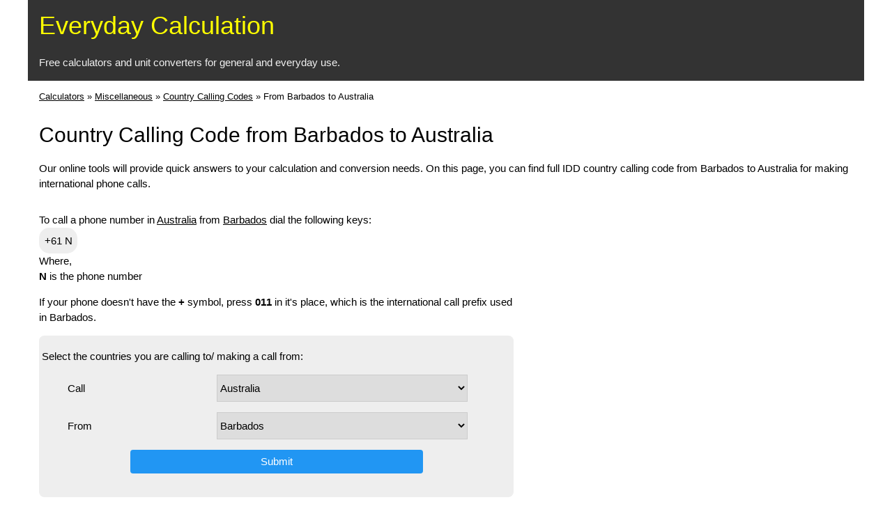

--- FILE ---
content_type: text/html; charset=utf-8
request_url: https://everydaycalculation.com/country-code/from-barbados-to-australia
body_size: 5306
content:
<!DOCTYPE html>
<html lang="en">
<head>
  <meta charset="utf-8" />
  <meta name="viewport" content="width=device-width, initial-scale=1"/>
    <title>Australia country calling code from Barbados, Dial +61 or 011 61</title><meta name="description" content="This is a free online tool by EverydayCalculation.com to find full IDD country calling code from Barbados to Australia for making international phone calls."/>  

<link rel="stylesheet" href="/w3.css"/>
<style type="text/css">
.w3-input {display:inline-block}
.header {color:yellow;background:#333}
.header a {text-decoration:none;}
.header a:hover {text-decoration:underline;}
li {line-height:2em}


li>a {text-decoration: none; color:#666}
li>a:hover {color:white; background: #333}

#calc {background:#eee;border-radius:.5em;}
.formula {display:inline-block;padding:5px;font-family:'Courier New', Courier, monospace;}
.hl {background:#eee;border-radius: 1em;padding:.5em}

.btn1 {width:70%}
label { display:inline-block;width: 35% }
.tt1, .dd1 {width:60%}
.tt2 {width:30%} .dd2 {width:29%}
.ts {width:45%}

@media(max-width: 400px) {
  label { display:block;width: 100% }
  .tt1, .dd1 {width:99%}
  .tt2 {width:49%} .dd2 {width:48%}
  .ts {width:75%}
}

.calc-resp { width: 234px; height: 60px; }
@media(min-width: 320px) { .calc-resp { width: 320px; height: 100px;} }
@media(min-width: 480px) { .calc-resp { width: 468px; height: 60px;} }
@media(min-width: 760px) { .calc-resp { width: 728px; height: 90px;} }
@media(min-width: 1024px) { .calc-resp { width: 970px; height: 90px;} }
.calc-rect-r { width: 200px; height: 200px; }
@media(min-width: 270px) { .calc-rect-r { width: 250px; height: 250px; } }
@media(min-width: 320px) { .calc-rect-r { width: 300px; height: 250px; } }
@media(min-width: 601px) { .calc-rect-r { width: 160px; height: 600px;} }
@media(min-width: 961px) { .calc-rect-r { width: 300px; height: 600px;} }

.r-ad {text-align:center;margin-left:-5px;}
@media(min-width: 601px) {.r-ad {text-align:right;margin-left:0}}
</style>

<script type="text/javascript">
  function validsubmit(){
    var i = frmselect.optu1.options.selectedIndex;
    var j = frmselect.optu2.options.selectedIndex;
    if (i==j) {
        alert('select different countries!');
        return false;
    }
    return true;
  }
</script>

</head>
<body class="w3-content" style="max-width:1200px">

<div class="w3-container header">
<h1><a href="/">Everyday Calculation</a></h1>
<p class="w3-text-light-grey">Free calculators and unit converters for general and everyday use.</p>
</div>

<div class="w3-container">
  <p class="bc" style="font-size:.85em"><a href="/">Calculators</a> &raquo; <a href="/misc-calculators.php">Miscellaneous</a> &raquo; <a href="/country-code/">Country Calling Codes</a> &raquo; <span>From Barbados to Australia</span></p></div>
<div class="w3-center">
</div>
<div class="w3-container">
  <h2>Country Calling Code from Barbados to Australia</h2><p style="clear:both">Our online tools will provide quick answers to your calculation and conversion needs. On this page, you can find full IDD country calling code from Barbados to Australia for making international phone calls.</p></div>

<div class="w3-container">
<div class="w3-col m8 l7">
<p>To call a phone number in <a href="/country-code/australia/">Australia</a> from <a href="/country-code/barbados/">Barbados</a> dial the following keys: <br/><span class="hl" style="display:inline-block">+61 N</span><br/>Where,<br/><b>N</b> is the phone number</p><p>If your phone doesn't have the <b>+</b> symbol, press <b>011</b> in it's place, which is the international call prefix used in Barbados.</p>
<div id="calc" style="padding:4px">

<p>Select the countries you are calling to/ making a call from:</p><form method="post" name="frmselect" id="frmselect" class="w3-content" style="max-width:600px;margin-bottom:2em" onSubmit="return validsubmit()"><p><label>Call</label> <select name="optu2" id="optu2" class="w3-select w3-border dd1"><option value="abkhazia">Abkhazia</option><option value="afghanistan">Afghanistan</option><option value="aland+islands">Aland Islands</option><option value="albania">Albania</option><option value="algeria">Algeria</option><option value="american+samoa">American Samoa</option><option value="andorra">Andorra</option><option value="angola">Angola</option><option value="anguilla">Anguilla</option><option value="antigua+and+barbuda">Antigua and Barbuda</option><option value="argentina">Argentina</option><option value="armenia">Armenia</option><option value="aruba">Aruba</option><option value="ascension">Ascension</option><option value="australia" selected="selected">Australia</option><option value="australian+external+territories">Australian External Territories</option><option value="austria">Austria</option><option value="azerbaijan">Azerbaijan</option><option value="bahamas">Bahamas</option><option value="bahrain">Bahrain</option><option value="bangladesh">Bangladesh</option><option value="barbados">Barbados</option><option value="barbuda">Barbuda</option><option value="belarus">Belarus</option><option value="belgium">Belgium</option><option value="belize">Belize</option><option value="benin">Benin</option><option value="bermuda">Bermuda</option><option value="bhutan">Bhutan</option><option value="bolivia">Bolivia</option><option value="bonaire">Bonaire</option><option value="bosnia+and+herzegovina">Bosnia and Herzegovina</option><option value="botswana">Botswana</option><option value="brazil">Brazil</option><option value="british+indian+ocean+territory">British Indian Ocean Territory</option><option value="british+virgin+islands">British Virgin Islands</option><option value="brunei+darussalam">Brunei Darussalam</option><option value="bulgaria">Bulgaria</option><option value="burkina+faso">Burkina Faso</option><option value="burma">Burma</option><option value="burundi">Burundi</option><option value="cambodia">Cambodia</option><option value="cameroon">Cameroon</option><option value="canada">Canada</option><option value="cape+verde">Cape Verde</option><option value="caribbean+netherlands">Caribbean Netherlands</option><option value="cayman+islands">Cayman Islands</option><option value="central+african+republic">Central African Republic</option><option value="chad">Chad</option><option value="chatham+island%2C+new+zealand">Chatham Island, New Zealand</option><option value="chile">Chile</option><option value="china">China</option><option value="christmas+island">Christmas Island</option><option value="cocos+%28keeling%29+islands">Cocos (Keeling) Islands</option><option value="colombia">Colombia</option><option value="comoros">Comoros</option><option value="congo">Congo</option><option value="congo%2C+democratic+republic">Congo, Democratic Republic</option><option value="cook+islands">Cook Islands</option><option value="costa+rica">Costa Rica</option><option value="cote+d+ivoire">Cote d Ivoire</option><option value="croatia">Croatia</option><option value="cuba">Cuba</option><option value="guantanamo+bay%2C+cuba">Guantanamo Bay, Cuba</option><option value="curacao">Curacao</option><option value="cyprus">Cyprus</option><option value="czech+republic">Czech Republic</option><option value="denmark">Denmark</option><option value="diego+garcia">Diego Garcia</option><option value="djibouti">Djibouti</option><option value="dominica">Dominica</option><option value="dominican+republic">Dominican Republic</option><option value="east+timor">East Timor</option><option value="easter+island">Easter Island</option><option value="ecuador">Ecuador</option><option value="egypt">Egypt</option><option value="el+salvador">El Salvador</option><option value="equatorial+guinea">Equatorial Guinea</option><option value="eritrea">Eritrea</option><option value="estonia">Estonia</option><option value="ethiopia">Ethiopia</option><option value="falkland+islands">Falkland Islands</option><option value="faroe+islands">Faroe Islands</option><option value="fiji">Fiji</option><option value="finland">Finland</option><option value="france">France</option><option value="french+antilles">French Antilles</option><option value="french+guiana">French Guiana</option><option value="french+polynesia">French Polynesia</option><option value="gabon">Gabon</option><option value="gambia">Gambia</option><option value="georgia">Georgia</option><option value="germany">Germany</option><option value="ghana">Ghana</option><option value="gibraltar">Gibraltar</option><option value="greece">Greece</option><option value="greenland">Greenland</option><option value="grenada">Grenada</option><option value="guadeloupe">Guadeloupe</option><option value="guam">Guam</option><option value="guatemala">Guatemala</option><option value="guernsey">Guernsey</option><option value="guinea">Guinea</option><option value="guinea-bissau">Guinea-Bissau</option><option value="guyana">Guyana</option><option value="haiti">Haiti</option><option value="honduras">Honduras</option><option value="hong+kong">Hong Kong</option><option value="hungary">Hungary</option><option value="iceland">Iceland</option><option value="india">India</option><option value="indonesia">Indonesia</option><option value="iran">Iran</option><option value="iraq">Iraq</option><option value="ireland">Ireland</option><option value="isle+of+man">Isle of Man</option><option value="israel">Israel</option><option value="italy">Italy</option><option value="jamaica">Jamaica</option><option value="jan+mayen">Jan Mayen</option><option value="japan">Japan</option><option value="jersey">Jersey</option><option value="jordan">Jordan</option><option value="kazakhstan">Kazakhstan</option><option value="kenya">Kenya</option><option value="kiribati">Kiribati</option><option value="korea%2C+north">Korea, North</option><option value="korea%2C+south">Korea, South</option><option value="kuwait">Kuwait</option><option value="kyrgyzstan">Kyrgyzstan</option><option value="laos">Laos</option><option value="latvia">Latvia</option><option value="lebanon">Lebanon</option><option value="lesotho">Lesotho</option><option value="liberia">Liberia</option><option value="libya">Libya</option><option value="liechtenstein">Liechtenstein</option><option value="lithuania">Lithuania</option><option value="luxembourg">Luxembourg</option><option value="macau">Macau</option><option value="macedonia">Macedonia</option><option value="madagascar">Madagascar</option><option value="malawi">Malawi</option><option value="malaysia">Malaysia</option><option value="maldives">Maldives</option><option value="mali">Mali</option><option value="malta">Malta</option><option value="marshall+islands">Marshall Islands</option><option value="martinique">Martinique</option><option value="mauritania">Mauritania</option><option value="mauritius">Mauritius</option><option value="mayotte">Mayotte</option><option value="mexico">Mexico</option><option value="micronesia%2C+federated+states+of">Micronesia, Federated States of</option><option value="midway+island%2C+usa">Midway Island, USA</option><option value="moldova">Moldova</option><option value="monaco">Monaco</option><option value="mongolia">Mongolia</option><option value="montenegro">Montenegro</option><option value="montserrat">Montserrat</option><option value="morocco">Morocco</option><option value="mozambique">Mozambique</option><option value="namibia">Namibia</option><option value="nauru">Nauru</option><option value="nepal">Nepal</option><option value="netherlands">Netherlands</option><option value="nevis">Nevis</option><option value="new+caledonia">New Caledonia</option><option value="new+zealand">New Zealand</option><option value="nicaragua">Nicaragua</option><option value="niger">Niger</option><option value="nigeria">Nigeria</option><option value="niue">Niue</option><option value="norfolk+island">Norfolk Island</option><option value="northern+mariana+islands">Northern Mariana Islands</option><option value="norway">Norway</option><option value="oman">Oman</option><option value="pakistan">Pakistan</option><option value="palau">Palau</option><option value="palestinian+territories">Palestinian territories</option><option value="panama">Panama</option><option value="papua+new+guinea">Papua New Guinea</option><option value="paraguay">Paraguay</option><option value="peru">Peru</option><option value="philippines">Philippines</option><option value="pitcairn+islands">Pitcairn Islands</option><option value="poland">Poland</option><option value="portugal">Portugal</option><option value="puerto+rico">Puerto Rico</option><option value="qatar">Qatar</option><option value="reunion">Reunion</option><option value="romania">Romania</option><option value="russia">Russia</option><option value="rwanda">Rwanda</option><option value="saba">Saba</option><option value="saint+barthelemy">Saint Barthelemy</option><option value="saint+helena">Saint Helena</option><option value="saint+kitts+and+nevis">Saint Kitts and Nevis</option><option value="saint+lucia">Saint Lucia</option><option value="saint+martin+%28france%29">Saint Martin (France)</option><option value="saint+pierre+and+miquelon">Saint Pierre and Miquelon</option><option value="saint+vincent+and+the+grenadines">Saint Vincent and the Grenadines</option><option value="samoa">Samoa</option><option value="san+marino">San Marino</option><option value="sao+tome+and+principe">Sao Tome and Principe</option><option value="saudi+arabia">Saudi Arabia</option><option value="senegal">Senegal</option><option value="serbia">Serbia</option><option value="seychelles">Seychelles</option><option value="sierra+leone">Sierra Leone</option><option value="singapore">Singapore</option><option value="sint+eustatius">Sint Eustatius</option><option value="sint+maarten+%28netherlands%29">Sint Maarten (Netherlands)</option><option value="slovakia">Slovakia</option><option value="slovenia">Slovenia</option><option value="solomon+islands">Solomon Islands</option><option value="somalia">Somalia</option><option value="south+africa">South Africa</option><option value="sgssi">SGSSI</option><option value="south+sudan">South Sudan</option><option value="spain">Spain</option><option value="sri+lanka">Sri Lanka</option><option value="sudan">Sudan</option><option value="suriname">Suriname</option><option value="svalbard">Svalbard</option><option value="swaziland">Swaziland</option><option value="sweden">Sweden</option><option value="switzerland">Switzerland</option><option value="syria">Syria</option><option value="taiwan">Taiwan</option><option value="tajikistan">Tajikistan</option><option value="tanzania">Tanzania</option><option value="thailand">Thailand</option><option value="togo">Togo</option><option value="tokelau">Tokelau</option><option value="tonga">Tonga</option><option value="trinidad+and+tobago">Trinidad and Tobago</option><option value="tristan+da+cunha">Tristan da Cunha</option><option value="tunisia">Tunisia</option><option value="turkey">Turkey</option><option value="turkmenistan">Turkmenistan</option><option value="turks+and+caicos+islands">Turks and Caicos Islands</option><option value="tuvalu">Tuvalu</option><option value="uganda">Uganda</option><option value="ukraine">Ukraine</option><option value="united+arab+emirates">United Arab Emirates</option><option value="united+kingdom">United Kingdom</option><option value="united+states">United States</option><option value="uruguay">Uruguay</option><option value="us+virgin+islands">US Virgin Islands</option><option value="uzbekistan">Uzbekistan</option><option value="vanuatu">Vanuatu</option><option value="venezuela">Venezuela</option><option value="vatican+city+state">Vatican City State</option><option value="vietnam">Vietnam</option><option value="wake+island%2C+usa">Wake Island, USA</option><option value="wallis+and+futuna">Wallis and Futuna</option><option value="yemen">Yemen</option><option value="zambia">Zambia</option><option value="zanzibar">Zanzibar</option><option value="zimbabwe">Zimbabwe</option></select></p><p><label>From</label> <select name="optu1" id="optu1" class="w3-select w3-border dd1"><option value="abkhazia">Abkhazia</option><option value="afghanistan">Afghanistan</option><option value="aland+islands">Aland Islands</option><option value="albania">Albania</option><option value="algeria">Algeria</option><option value="american+samoa">American Samoa</option><option value="andorra">Andorra</option><option value="angola">Angola</option><option value="anguilla">Anguilla</option><option value="antigua+and+barbuda">Antigua and Barbuda</option><option value="argentina">Argentina</option><option value="armenia">Armenia</option><option value="aruba">Aruba</option><option value="ascension">Ascension</option><option value="australia">Australia</option><option value="australian+external+territories">Australian External Territories</option><option value="austria">Austria</option><option value="azerbaijan">Azerbaijan</option><option value="bahamas">Bahamas</option><option value="bahrain">Bahrain</option><option value="bangladesh">Bangladesh</option><option value="barbados" selected="selected">Barbados</option><option value="barbuda">Barbuda</option><option value="belarus">Belarus</option><option value="belgium">Belgium</option><option value="belize">Belize</option><option value="benin">Benin</option><option value="bermuda">Bermuda</option><option value="bhutan">Bhutan</option><option value="bolivia">Bolivia</option><option value="bonaire">Bonaire</option><option value="bosnia+and+herzegovina">Bosnia and Herzegovina</option><option value="botswana">Botswana</option><option value="brazil">Brazil</option><option value="british+indian+ocean+territory">British Indian Ocean Territory</option><option value="british+virgin+islands">British Virgin Islands</option><option value="brunei+darussalam">Brunei Darussalam</option><option value="bulgaria">Bulgaria</option><option value="burkina+faso">Burkina Faso</option><option value="burma">Burma</option><option value="burundi">Burundi</option><option value="cambodia">Cambodia</option><option value="cameroon">Cameroon</option><option value="canada">Canada</option><option value="cape+verde">Cape Verde</option><option value="caribbean+netherlands">Caribbean Netherlands</option><option value="cayman+islands">Cayman Islands</option><option value="central+african+republic">Central African Republic</option><option value="chad">Chad</option><option value="chatham+island%2C+new+zealand">Chatham Island, New Zealand</option><option value="chile">Chile</option><option value="china">China</option><option value="christmas+island">Christmas Island</option><option value="cocos+%28keeling%29+islands">Cocos (Keeling) Islands</option><option value="colombia">Colombia</option><option value="comoros">Comoros</option><option value="congo">Congo</option><option value="congo%2C+democratic+republic">Congo, Democratic Republic</option><option value="cook+islands">Cook Islands</option><option value="costa+rica">Costa Rica</option><option value="cote+d+ivoire">Cote d Ivoire</option><option value="croatia">Croatia</option><option value="cuba">Cuba</option><option value="guantanamo+bay%2C+cuba">Guantanamo Bay, Cuba</option><option value="curacao">Curacao</option><option value="cyprus">Cyprus</option><option value="czech+republic">Czech Republic</option><option value="denmark">Denmark</option><option value="diego+garcia">Diego Garcia</option><option value="djibouti">Djibouti</option><option value="dominica">Dominica</option><option value="dominican+republic">Dominican Republic</option><option value="east+timor">East Timor</option><option value="easter+island">Easter Island</option><option value="ecuador">Ecuador</option><option value="egypt">Egypt</option><option value="el+salvador">El Salvador</option><option value="equatorial+guinea">Equatorial Guinea</option><option value="eritrea">Eritrea</option><option value="estonia">Estonia</option><option value="ethiopia">Ethiopia</option><option value="falkland+islands">Falkland Islands</option><option value="faroe+islands">Faroe Islands</option><option value="fiji">Fiji</option><option value="finland">Finland</option><option value="france">France</option><option value="french+antilles">French Antilles</option><option value="french+guiana">French Guiana</option><option value="french+polynesia">French Polynesia</option><option value="gabon">Gabon</option><option value="gambia">Gambia</option><option value="georgia">Georgia</option><option value="germany">Germany</option><option value="ghana">Ghana</option><option value="gibraltar">Gibraltar</option><option value="greece">Greece</option><option value="greenland">Greenland</option><option value="grenada">Grenada</option><option value="guadeloupe">Guadeloupe</option><option value="guam">Guam</option><option value="guatemala">Guatemala</option><option value="guernsey">Guernsey</option><option value="guinea">Guinea</option><option value="guinea-bissau">Guinea-Bissau</option><option value="guyana">Guyana</option><option value="haiti">Haiti</option><option value="honduras">Honduras</option><option value="hong+kong">Hong Kong</option><option value="hungary">Hungary</option><option value="iceland">Iceland</option><option value="india">India</option><option value="indonesia">Indonesia</option><option value="iran">Iran</option><option value="iraq">Iraq</option><option value="ireland">Ireland</option><option value="isle+of+man">Isle of Man</option><option value="israel">Israel</option><option value="italy">Italy</option><option value="jamaica">Jamaica</option><option value="jan+mayen">Jan Mayen</option><option value="japan">Japan</option><option value="jersey">Jersey</option><option value="jordan">Jordan</option><option value="kazakhstan">Kazakhstan</option><option value="kenya">Kenya</option><option value="kiribati">Kiribati</option><option value="korea%2C+north">Korea, North</option><option value="korea%2C+south">Korea, South</option><option value="kuwait">Kuwait</option><option value="kyrgyzstan">Kyrgyzstan</option><option value="laos">Laos</option><option value="latvia">Latvia</option><option value="lebanon">Lebanon</option><option value="lesotho">Lesotho</option><option value="liberia">Liberia</option><option value="libya">Libya</option><option value="liechtenstein">Liechtenstein</option><option value="lithuania">Lithuania</option><option value="luxembourg">Luxembourg</option><option value="macau">Macau</option><option value="macedonia">Macedonia</option><option value="madagascar">Madagascar</option><option value="malawi">Malawi</option><option value="malaysia">Malaysia</option><option value="maldives">Maldives</option><option value="mali">Mali</option><option value="malta">Malta</option><option value="marshall+islands">Marshall Islands</option><option value="martinique">Martinique</option><option value="mauritania">Mauritania</option><option value="mauritius">Mauritius</option><option value="mayotte">Mayotte</option><option value="mexico">Mexico</option><option value="micronesia%2C+federated+states+of">Micronesia, Federated States of</option><option value="midway+island%2C+usa">Midway Island, USA</option><option value="moldova">Moldova</option><option value="monaco">Monaco</option><option value="mongolia">Mongolia</option><option value="montenegro">Montenegro</option><option value="montserrat">Montserrat</option><option value="morocco">Morocco</option><option value="mozambique">Mozambique</option><option value="namibia">Namibia</option><option value="nauru">Nauru</option><option value="nepal">Nepal</option><option value="netherlands">Netherlands</option><option value="nevis">Nevis</option><option value="new+caledonia">New Caledonia</option><option value="new+zealand">New Zealand</option><option value="nicaragua">Nicaragua</option><option value="niger">Niger</option><option value="nigeria">Nigeria</option><option value="niue">Niue</option><option value="norfolk+island">Norfolk Island</option><option value="northern+mariana+islands">Northern Mariana Islands</option><option value="norway">Norway</option><option value="oman">Oman</option><option value="pakistan">Pakistan</option><option value="palau">Palau</option><option value="palestinian+territories">Palestinian territories</option><option value="panama">Panama</option><option value="papua+new+guinea">Papua New Guinea</option><option value="paraguay">Paraguay</option><option value="peru">Peru</option><option value="philippines">Philippines</option><option value="pitcairn+islands">Pitcairn Islands</option><option value="poland">Poland</option><option value="portugal">Portugal</option><option value="puerto+rico">Puerto Rico</option><option value="qatar">Qatar</option><option value="reunion">Reunion</option><option value="romania">Romania</option><option value="russia">Russia</option><option value="rwanda">Rwanda</option><option value="saba">Saba</option><option value="saint+barthelemy">Saint Barthelemy</option><option value="saint+helena">Saint Helena</option><option value="saint+kitts+and+nevis">Saint Kitts and Nevis</option><option value="saint+lucia">Saint Lucia</option><option value="saint+martin+%28france%29">Saint Martin (France)</option><option value="saint+pierre+and+miquelon">Saint Pierre and Miquelon</option><option value="saint+vincent+and+the+grenadines">Saint Vincent and the Grenadines</option><option value="samoa">Samoa</option><option value="san+marino">San Marino</option><option value="sao+tome+and+principe">Sao Tome and Principe</option><option value="saudi+arabia">Saudi Arabia</option><option value="senegal">Senegal</option><option value="serbia">Serbia</option><option value="seychelles">Seychelles</option><option value="sierra+leone">Sierra Leone</option><option value="singapore">Singapore</option><option value="sint+eustatius">Sint Eustatius</option><option value="sint+maarten+%28netherlands%29">Sint Maarten (Netherlands)</option><option value="slovakia">Slovakia</option><option value="slovenia">Slovenia</option><option value="solomon+islands">Solomon Islands</option><option value="somalia">Somalia</option><option value="south+africa">South Africa</option><option value="sgssi">SGSSI</option><option value="south+sudan">South Sudan</option><option value="spain">Spain</option><option value="sri+lanka">Sri Lanka</option><option value="sudan">Sudan</option><option value="suriname">Suriname</option><option value="svalbard">Svalbard</option><option value="swaziland">Swaziland</option><option value="sweden">Sweden</option><option value="switzerland">Switzerland</option><option value="syria">Syria</option><option value="taiwan">Taiwan</option><option value="tajikistan">Tajikistan</option><option value="tanzania">Tanzania</option><option value="thailand">Thailand</option><option value="togo">Togo</option><option value="tokelau">Tokelau</option><option value="tonga">Tonga</option><option value="trinidad+and+tobago">Trinidad and Tobago</option><option value="tristan+da+cunha">Tristan da Cunha</option><option value="tunisia">Tunisia</option><option value="turkey">Turkey</option><option value="turkmenistan">Turkmenistan</option><option value="turks+and+caicos+islands">Turks and Caicos Islands</option><option value="tuvalu">Tuvalu</option><option value="uganda">Uganda</option><option value="ukraine">Ukraine</option><option value="united+arab+emirates">United Arab Emirates</option><option value="united+kingdom">United Kingdom</option><option value="united+states">United States</option><option value="uruguay">Uruguay</option><option value="us+virgin+islands">US Virgin Islands</option><option value="uzbekistan">Uzbekistan</option><option value="vanuatu">Vanuatu</option><option value="venezuela">Venezuela</option><option value="vatican+city+state">Vatican City State</option><option value="vietnam">Vietnam</option><option value="wake+island%2C+usa">Wake Island, USA</option><option value="wallis+and+futuna">Wallis and Futuna</option><option value="yemen">Yemen</option><option value="zambia">Zambia</option><option value="zanzibar">Zanzibar</option><option value="zimbabwe">Zimbabwe</option></select></p><p class="w3-center"><input class="w3-btn w3-blue w3-round btn1" type="submit" value="Submit"/></p></form>
</div>

<div id="psup">
    <h4>Call Australia</h4><ul id="call-from"><li><a href="/country-code/from-barbuda-to-australia">Calling code from Barbuda</a></li><li><a href="/country-code/from-belarus-to-australia">Calling code from Belarus</a></li><li><a href="/country-code/from-belgium-to-australia">Calling code from Belgium</a></li><li><a href="/country-code/from-belize-to-australia">Calling code from Belize</a></li><li><a href="/country-code/from-benin-to-australia">Calling code from Benin</a></li></ul></div>
</div> <!-- left -->

<div class="w3-col m4 l5">
  <div class="r-ad">
<script async src="//pagead2.googlesyndication.com/pagead/js/adsbygoogle.js"></script>
<!-- calc rect r -->
<ins class="adsbygoogle calc-rect-r"
     style="display:inline-block"
     data-ad-client="ca-pub-5884737503650895"
     data-ad-slot="5250289864"></ins>
<script>
(adsbygoogle = window.adsbygoogle || []).push({});
</script>
</div>
</div>

</div> <!-- main -->

<div class="w3-container">
<p class="w3-center">&copy; everydaycalculation.com</p>
</div>
<script>
  (function(i,s,o,g,r,a,m){i['GoogleAnalyticsObject']=r;i[r]=i[r]||function(){
  (i[r].q=i[r].q||[]).push(arguments)},i[r].l=1*new Date();a=s.createElement(o),
  m=s.getElementsByTagName(o)[0];a.async=1;a.src=g;m.parentNode.insertBefore(a,m)
  })(window,document,'script','//www.google-analytics.com/analytics.js','ga');

  ga('create', 'UA-44088132-1', 'everydaycalculation.com');
  ga('send', 'pageview');

</script>
</body>
</html>


--- FILE ---
content_type: text/html; charset=utf-8
request_url: https://www.google.com/recaptcha/api2/aframe
body_size: 264
content:
<!DOCTYPE HTML><html><head><meta http-equiv="content-type" content="text/html; charset=UTF-8"></head><body><script nonce="DpDLcOXm_v8et_fObsoT8A">/** Anti-fraud and anti-abuse applications only. See google.com/recaptcha */ try{var clients={'sodar':'https://pagead2.googlesyndication.com/pagead/sodar?'};window.addEventListener("message",function(a){try{if(a.source===window.parent){var b=JSON.parse(a.data);var c=clients[b['id']];if(c){var d=document.createElement('img');d.src=c+b['params']+'&rc='+(localStorage.getItem("rc::a")?sessionStorage.getItem("rc::b"):"");window.document.body.appendChild(d);sessionStorage.setItem("rc::e",parseInt(sessionStorage.getItem("rc::e")||0)+1);localStorage.setItem("rc::h",'1768764990139');}}}catch(b){}});window.parent.postMessage("_grecaptcha_ready", "*");}catch(b){}</script></body></html>